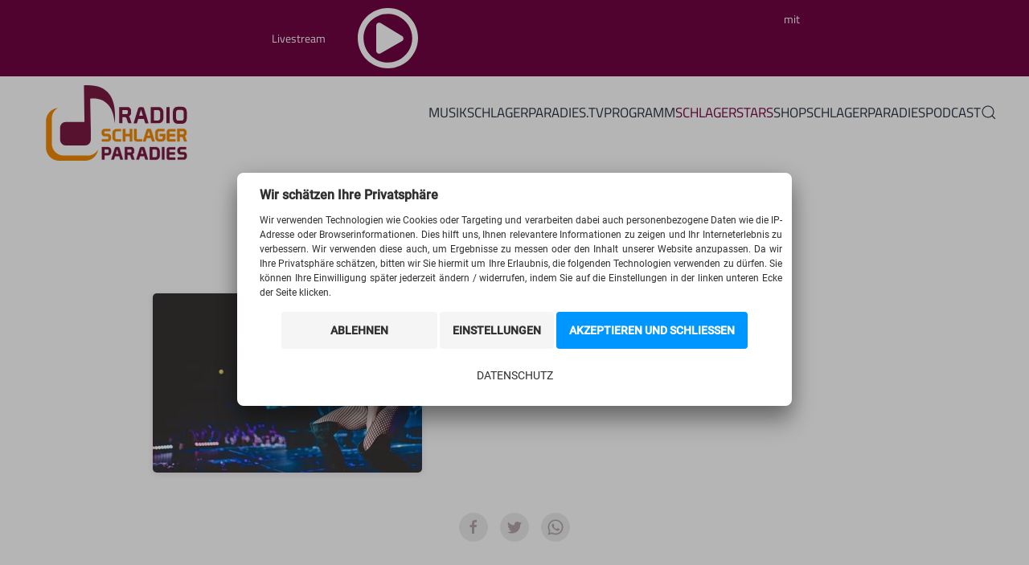

--- FILE ---
content_type: text/html; charset=utf-8
request_url: https://schlagerparadies.de/schlagerstars/mia-julia-2
body_size: 18807
content:
<!DOCTYPE html>
<html lang="de-de" dir="ltr" vocab="http://schema.org/">
<head>
    <meta http-equiv="X-UA-Compatible" content="IE=edge">
    <meta name="viewport" content="width=device-width, initial-scale=1">
    <link rel="shortcut icon" href="https://cdn.schlagerparadies.de/images/rsp_setup/favicon-96x96.png">
    <link rel="apple-touch-icon" href="https://cdn.schlagerparadies.de/images/rsp_setup/apple-icon-180x180.png">
    <meta charset="utf-8">
	<meta name="description" content="Mia Julia Brückner wurde am 09. Dezember 1986 in München geboren und wuchs zusammen mit einem Bruder sowie einer Schwester im ländlichen Moorenweis auf. Vor Ihr...">
	<meta name="generator" content="MYOB">
	<title>Mia Julia – RADIO SCHLAGERPARADIES</title>
	<link href="https://cdn.schlagerparadies.de/templates/yootheme_rsp/css/fonts-preloaded.css" rel="preload" as="style">
	<link href="https://schlagerparadies.de/such-ergebnis?layout=blog&amp;id=2936&amp;catid=10&amp;format=opensearch" rel="search" title="Suchen RADIO SCHLAGERPARADIES" type="application/opensearchdescription+xml">
	<link href="https://cdn.schlagerparadies.de/media/system/css/joomla-fontawesome.min.css" rel="preload" as="style" onload="this.onload=null;this.rel='stylesheet'">
	<link href="https://cdn.schlagerparadies.de/favicon.ico" rel="icon" type="image/vnd.microsoft.icon">
	<link href="https://cdn.schlagerparadies.de/media/vendor/joomla-custom-elements/css/joomla-alert.min.css" rel="stylesheet" />
	<link href="https://cdn.schlagerparadies.de/media/plg_system_jcepro/site/css/content.min.css" rel="stylesheet" />
	<link href="https://cdn.schlagerparadies.de/plugins/system/cookiespolicynotificationbar/assets/css/cpnb-style.min.css" rel="stylesheet" media="all" />
	<link href="https://cdn.schlagerparadies.de/templates/yootheme_rsp/css/theme.9.css" rel="stylesheet" />
	<style>

/* BEGIN: Cookies Policy Notification Bar - J! system plugin (Powered by: Web357.com) */
.cpnb-outer { border-color: rgba(214, 214, 214, 1); }
.cpnb-outer.cpnb-div-position-top { border-bottom-width: 0px; }
.cpnb-outer.cpnb-div-position-bottom { border-top-width: 0px; }
.cpnb-outer.cpnb-div-position-top-left, .cpnb-outer.cpnb-div-position-top-right, .cpnb-outer.cpnb-div-position-bottom-left, .cpnb-outer.cpnb-div-position-bottom-right { border-width: 0px; }
.cpnb-message { color: #303030; }
.cpnb-message a { color: #140f4d }
.cpnb-button, .cpnb-button-ok, .cpnb-m-enableAllButton { -webkit-border-radius: 4px; -moz-border-radius: 4px; border-radius: 4px; font-size: 14px; color: #ffffff; background-color: rgba(0, 150, 255, 1); }
.cpnb-button:hover, .cpnb-button:focus, .cpnb-button-ok:hover, .cpnb-button-ok:focus, .cpnb-m-enableAllButton:hover, .cpnb-m-enableAllButton:focus { color: #ffffff; background-color: rgba(0, 120, 204, 1); }
.cpnb-button-decline, .cpnb-button-delete, .cpnb-button-decline-modal, .cpnb-m-DeclineAllButton { color: #303030; background-color: rgba(245, 245, 245, 1); }
.cpnb-button-decline:hover, .cpnb-button-decline:focus, .cpnb-button-delete:hover, .cpnb-button-delete:focus, .cpnb-button-decline-modal:hover, .cpnb-button-decline-modal:focus, .cpnb-m-DeclineAllButton:hover, .cpnb-m-DeclineAllButton:focus { color: #303030; background-color: rgba(220, 220, 220, 1); }
.cpnb-button-cancel, .cpnb-button-reload, .cpnb-button-cancel-modal { color: #303030; background-color: rgba(245, 245, 245, 1); }
.cpnb-button-cancel:hover, .cpnb-button-cancel:focus, .cpnb-button-reload:hover, .cpnb-button-reload:focus, .cpnb-button-cancel-modal:hover, .cpnb-button-cancel-modal:focus { color: #303030; background-color: rgba(220, 220, 220, 1); }
.cpnb-button-settings, .cpnb-button-settings-modal { color: #303030; background-color: rgba(245, 245, 245, 1); }
.cpnb-button-settings:hover, .cpnb-button-settings:focus, .cpnb-button-settings-modal:hover, .cpnb-button-settings-modal:focus { color: #303030; background-color: rgba(220, 220, 220, 1); }
.cpnb-button-more-default, .cpnb-button-more-modal { color: #303030; background-color: rgba(255, 255, 255, 1); }
.cpnb-button-more-default:hover, .cpnb-button-more-modal:hover, .cpnb-button-more-default:focus, .cpnb-button-more-modal:focus { color: #303030; background-color: rgba(255, 255, 255, 1); }
.cpnb-m-SaveChangesButton { color: #303030; background-color: rgba(245, 245, 245, 1); }
.cpnb-m-SaveChangesButton:hover, .cpnb-m-SaveChangesButton:focus { color: #303030; background-color: rgba(220, 220, 220, 1); }
/* center alignment */
.cpnb-message { text-align: center; float: none; display: inline-block; }
.cpnb-buttons { display: inline-block; float: none; margin-left: 20px; }
@media (max-width: 1580px) {
  .cpnb-message { float: none; display: block; width: 100%; display: block; clear: both; margin-bottom: 15px; }
  .cpnb-buttons { float: none; display: block; width: 100%; clear: both; text-align: center; margin-top: 0; margin-left: 0; margin-bottom: 10px; right: 0; position: relative; }
}
@media only screen and (max-width: 600px) {
.cpnb-left-menu-toggle::after, .cpnb-left-menu-toggle-button {
content: "Categories";
}
}
/* END: Cookies Policy Notification Bar - J! system plugin (Powered by: Web357.com) */
</style>
<script type="application/json" class="joomla-script-options new">{"joomla.jtext":{"MDL_MODALTXT_CLOSE":"schlie\u00dfen","MDL_MODALTXT_PREVIOUS":"zur\u00fcck","MDL_MODALTXT_NEXT":"weiter","ERROR":"Fehler","MESSAGE":"Nachricht","NOTICE":"Hinweis","WARNING":"Warnung","JCLOSE":"Schlie\u00dfen","JOK":"OK","JOPEN":"\u00d6ffnen"},"system.paths":{"root":"","rootFull":"https:\/\/schlagerparadies.de\/","base":"","baseFull":"https:\/\/schlagerparadies.de\/"},"csrf.token":"cc8ed6674e330b190237c06f32967cce"}</script>
	<script src="https://cdn.schlagerparadies.de/media/system/js/core.min.js"></script>
	<script src="https://cdn.schlagerparadies.de/media/system/js/messages-es5.min.js" nomodule defer></script>
	<script src="https://cdn.schlagerparadies.de/media/system/js/messages.min.js" type="module"></script>
	<script src="https://cdn.schlagerparadies.de/media/com_jchoptimize/core/js/ls.loader.js"></script>
	<script src="https://cdn.schlagerparadies.de/media/com_jchoptimize/lazysizes/lazysizes.js"></script>
	<script src="https://cdn.schlagerparadies.de/plugins/system/cookiespolicynotificationbar/assets/js/cookies-policy-notification-bar.min.js"></script>
	<script src="https://cdn.schlagerparadies.de/plugins/system/yooessentials/modules/element/elements/social_sharing_item/assets/asset.js" defer></script>
	<script src="https://cdn.schlagerparadies.de/templates/yootheme/vendor/assets/uikit/dist/js/uikit.min.js"></script>
	<script src="https://cdn.schlagerparadies.de/templates/yootheme/vendor/assets/uikit/dist/js/uikit-icons-juno.min.js"></script>
	<script src="https://cdn.schlagerparadies.de/templates/yootheme/js/theme.js"></script>
	<script>document.addEventListener('DOMContentLoaded', function() {
            Array.prototype.slice.call(document.querySelectorAll('a span[id^="cloak"]')).forEach(function(span) {
                span.innerText = span.textContent;
            });
        });</script>
	<script>

// BEGIN: Cookies Policy Notification Bar - J! system plugin (Powered by: Web357.com)
var cpnb_config = {"w357_joomla_caching":0,"w357_position":"top-left","w357_show_close_x_icon":"1","w357_hide_after_time":"display_always","w357_duration":"60","w357_animate_duration":"1000","w357_limit":"0","w357_message":"\u003Cp style=\u0022font-weight:700;font-size:16px;padding-bottom: 10px;\u0022\u003EWir schätzen Ihre Privatsphäre\u003C\/br\u003E\u003C\/p\u003E\u003Cp\u003EWir verwenden Technologien wie Cookies oder Targeting und verarbeiten dabei auch personenbezogene Daten wie die IP-Adresse oder Browserinformationen. Dies hilft uns, Ihnen relevantere Informationen zu zeigen und Ihr Interneterlebnis zu verbessern. Wir verwenden diese auch, um Ergebnisse zu messen oder den Inhalt unserer Website anzupassen. Da wir Ihre Privatsphäre schätzen, bitten wir Sie hiermit um Ihre Erlaubnis, die folgenden Technologien verwenden zu dürfen. Sie können Ihre Einwilligung später jederzeit ändern \/ widerrufen, indem Sie auf die Einstellungen in der linken unteren Ecke der Seite klicken.\u003C\/p\u003E","w357_display_ok_btn":"1","w357_buttonText":"Akzeptieren und schließen","w357_display_decline_btn":"1","w357_buttonDeclineText":"Ablehnen","w357_display_cancel_btn":"0","w357_buttonCancelText":"Schließen","w357_display_settings_btn":"1","w357_buttonSettingsText":"Einstellungen","w357_buttonMoreText":"Datenschutz","w357_buttonMoreLink":"\/datenschutz","w357_display_more_info_btn":"1","w357_fontColor":"#303030","w357_linkColor":"#140f4d","w357_fontSize":"12px","w357_backgroundColor":"rgba(255, 255, 255, 1)","w357_borderWidth":"0","w357_body_cover":"1","w357_overlay_state":"1","w357_overlay_color":"rgba(10, 10, 10, 0.3)","w357_height":"auto","w357_cookie_name":"cookiesDirective","w357_link_target":"_self","w357_popup_width":"800","w357_popup_height":"600","w357_customText":"\u003Ch1\u003EVereinbarung zur Verwendung von Cookies\u003C\/h1\u003E\r\n\u003Chr \/\u003E\r\n\u003Ch3\u003EAllgemeine Verwendung\u003C\/h3\u003E\r\n\u003Cp\u003EWir verwenden Cookies, Tracking Pixels und ähnliche Technologien auf unserer Website. Cookies sind kleine Dateien, die von uns erstellt und auf Ihrem Gerät gespeichert werden. Unsere Website verwendet Cookies, die von uns oder von Dritten zu verschiedenen Zwecken im Rahmen der Verwendung und Funktionalität einschließlich der Personalisierung unserer Website abgelegt werden. Es ist möglich, dass Cookies verwendet werden, um zu nachzuvollziehen, wie Sie die Website verwenden und so zielgerichtete Werbung anzuzeigen.\u003C\/p\u003E\r\n\u003Ch3\u003EDritt-Anbieter\u003C\/h3\u003E\r\n\u003Cp\u003EUnsere Website nutzt verschiedene Dienste von Dritt-Anbietern. Wenn Sie auf unserer Website sind, können diese Dienste anonyme Cookies im Browser des Benutzers ablegen und diese Cookies mit in der Cookie-Datei des Besuchers speichern. Im folgenden eine Liste einiger derartiger Dienste: Google, Facebook, Twitter, Adroll, MailChimp, Sucuri, Intercom und andere soziale Netzwerke, Anzeigen-Agenturen, Sicherheits-Software wie z.B. Firewalls, Datenanalyse-Unternehmen und Anbieter von Internetzugängen. Diese Dienste sammeln möglicherweise auch anonyme Identifizierungsmerkmale wie die IP-Adresse, den HTTP-Referrer, die eindeutige Geräte-Kennung und andere nicht-persönliche Informationen zur Identifizierung sowie Server Logfiles.\u003C\/p\u003E\r\n\u003Chr \/\u003E","w357_more_info_btn_type":"menu_item","w357_blockCookies":"1","w357_autoAcceptAfterScrolling":"1","w357_numOfScrolledPixelsBeforeAutoAccept":"500","w357_reloadPageAfterAccept":"0","w357_enableConfirmationAlerts":"0","w357_enableConfirmationAlertsForAcceptBtn":0,"w357_enableConfirmationAlertsForDeclineBtn":0,"w357_enableConfirmationAlertsForDeleteBtn":0,"w357_confirm_allow_msg":"Hiermit erlauben Sie, dass diese Website in diesem Browser Cookies setzen und verwenden darf. Sind Sie sicher, dass Sie diese Funktion aktivieren und erlauben möchten?","w357_confirm_delete_msg":"Hiermit löschen Sie die von dieser Website in diesem Browser gesetzen Cookies. Die Funktionalität dieser Website wird dadurch für Sie verringert. Sind Sie sicher, dass Sie alle Cookies dieser Website deaktivieren und löschen möchten?","w357_show_in_iframes":"0","w357_shortcode_is_enabled_on_this_page":0,"w357_base_url":"https:\/\/schlagerparadies.de\/","w357_current_url":"https:\/\/schlagerparadies.de\/schlagerstars\/mia-julia-2","w357_always_display":"0","w357_show_notification_bar":true,"w357_expiration_cookieSettings":"365","w357_expiration_cookieAccept":"365","w357_expiration_cookieDecline":"180","w357_expiration_cookieCancel":"3","w357_accept_button_class_notification_bar":"cpnb-accept-btn","w357_decline_button_class_notification_bar":"cpnb-decline-btn","w357_cancel_button_class_notification_bar":"cpnb-cancel-btn","w357_settings_button_class_notification_bar":"cpnb-settings-btn","w357_moreinfo_button_class_notification_bar":"cpnb-moreinfo-btn","w357_accept_button_class_notification_bar_modal_window":"cpnb-accept-btn-m","w357_decline_button_class_notification_bar_modal_window":"cpnb-decline-btn-m","w357_save_button_class_notification_bar_modal_window":"cpnb-save-btn-m","w357_buttons_ordering":"[\u0022decline\u0022,\u0022cancel\u0022,\u0022settings\u0022,\u0022ok\u0022,\u0022moreinfo\u0022]"};
// END: Cookies Policy Notification Bar - J! system plugin (Powered by: Web357.com)
</script>
	<script>

// BEGIN: Cookies Policy Notification Bar - J! system plugin (Powered by: Web357.com)
var cpnb_cookiesCategories = {"cookie_categories_group0":{"cookie_category_id":"required-cookies","cookie_category_name":"Required Cookies","cookie_category_description":"The Required or Functional cookies relate to the functionality of our websites and allow us to improve the service we offer to you through our websites, for example by allowing you to carry information across pages of our website to avoid you having to re-enter information, or by recognizing your preferences when you return to our website.","cookie_category_checked_by_default":"2","cookie_category_status":"1"},"cookie_categories_group1":{"cookie_category_id":"analytical-cookies","cookie_category_name":"Analytical Cookies","cookie_category_description":"Analytical cookies allow us to recognize and to count the number of visitors to our website, to see how visitors move around the website when they are using it and to record which content viewers view and are interested in. This helps us to determine how frequently particular pages and advertisements are visited and to determine the most popular areas of our website. This helps us to improve the service which we offer to you by helping us make sure our users are finding the information they are looking for, by providing anonymized demographic data to third parties in order to target advertising more appropriately to you, and by tracking the success of advertising campaigns on our website.","cookie_category_checked_by_default":"1","cookie_category_status":"1"},"cookie_categories_group2":{"cookie_category_id":"social-media-cookies","cookie_category_name":"Social Media","cookie_category_description":"These cookies allow you to share Website content with social media platforms (e.g., Facebook, Twitter, Instagram). We have no control over these cookies as they are set by the social media platforms themselves.","cookie_category_checked_by_default":"1","cookie_category_status":"1"},"cookie_categories_group3":{"cookie_category_id":"targeted-advertising-cookies","cookie_category_name":"Targeted Advertising Cookies","cookie_category_description":"Advertising and targeting cookies are used to deliver advertisements more relevant to you, but can also limit the number of times you see an advertisement and be used to chart the effectiveness of an ad campaign by tracking users’ clicks. They can also provide security in transactions. They are usually placed by third-party advertising networks with a website operator’s permission but can be placed by the operator themselves. They can remember that you have visited a website, and this information can be shared with other organizations, including other advertisers. They cannot determine who you are though, as the data collected is never linked to your profile. ","cookie_category_checked_by_default":"1","cookie_category_status":"1"}};
// END: Cookies Policy Notification Bar - J! system plugin (Powered by: Web357.com)
</script>
	<script>

// BEGIN: Cookies Policy Notification Bar - J! system plugin (Powered by: Web357.com)
var cpnb_manager = {"w357_m_modalState":"1","w357_m_floatButtonState":"0","w357_m_floatButtonPosition":"bottom_left","w357_m_HashLink":"cookies","w357_m_modal_menuItemSelectedBgColor":"rgba(245, 245, 245, 1)","w357_m_saveChangesButtonColorAfterChange":"rgba(255, 255, 255, 1)","w357_m_floatButtonIconSrc":"https:\/\/schlagerparadies.de\/plugins\/system\/cookiespolicynotificationbar\/assets\/icons\/cpnb-cookies-manager-icon-1-64x64.png","w357_m_FloatButtonIconType":"image","w357_m_FloatButtonIconFontAwesomeName":"fas fa-cookie-bite","w357_m_FloatButtonIconFontAwesomeSize":"fa-lg","w357_m_FloatButtonIconFontAwesomeColor":"rgba(61, 47, 44, 0.84)","w357_m_FloatButtonIconUikitName":"cog","w357_m_FloatButtonIconUikitSize":"1","w357_m_FloatButtonIconUikitColor":"rgba(61, 47, 44, 0.84)","w357_m_floatButtonText":"Cookie Manager","w357_m_modalHeadingText":"Erweiterte Cookie Einstellungen","w357_m_checkboxText":"Aktiviert","w357_m_lockedText":"(Gesperrt)","w357_m_EnableAllButtonText":"Alle Cookies erlauben","w357_m_DeclineAllButtonText":"Alle Cookies ablehnen","w357_m_SaveChangesButtonText":"Einstellungen speichern","w357_m_confirmationAlertRequiredCookies":"Diese Cookies sind für diese Website unbedingt erforderlich. Sie können diese Kategorie von Cookies nicht deaktivieren. Vielen Dank für dein Verständnis!"};
// END: Cookies Policy Notification Bar - J! system plugin (Powered by: Web357.com)
</script>
	<script>UIkit.icon.add({"ionicons-sharp--checkmark-circle-sharp":"<svg xmlns=\"http:\/\/www.w3.org\/2000\/svg\" viewBox=\"0 0 512 512\" width=\"20\" height=\"20\"><path d=\"M256 48C141.31 48 48 141.31 48 256s93.31 208 208 208 208-93.31 208-208S370.69 48 256 48zm-38 312.38l-80.6-89.57 23.79-21.41 56 62.22L350 153.46 374.54 174z\"\/><\/svg>"})</script>
	<script>
function tunein() {window.open("https://www.schlagerparadies.de/player/tunein-player", "_blank", "scrollbars=yes,resizable=yes,top=150,left=150,width=400,height=150");}</script>
<script>
function webplayer() {window.open("https://www.schlagerparadies.de/player/webplayer", "_blank", "titlebar=no,menubar=no,status=no,scrollbars=yes,resizable=yes,resizable=yes,top=150,left=150,width=1250,height=600");}</script>
<script>
function radiode() {window.open("https://www.schlagerparadies.de/player/radiode-player", "_blank", "menubar=no;status=no;scrollbars=yes,resizable=yes,top=150,left=150,width=400,height=400");}</script>
<script>
    function phonostar() {window.open("https://www.phonostar.de/partner/schlagerparadies-player", "_blank", "toolbar=yes,scrollbars=yes,resizable=yes,top=150,left=150,width=800,height=600");}</script>
<script>
function radioplayer() {window.open("https://www.schlagerparadies.de/radioplayer", "_blank", "scrollbars=yes,resizable=yes,top=150,left=150,width=1250,height=850");}</script>
	<meta property="og:locale" content="de_DE" class="4SEO_ogp_tag">
	<meta property="og:url" content="https://schlagerparadies.de/schlagerstars/mia-julia-2" class="4SEO_ogp_tag">
	<meta property="og:site_name" content="RADIO SCHLAGERPARADIES" class="4SEO_ogp_tag">
	<meta property="og:type" content="article" class="4SEO_ogp_tag">
	<meta property="og:title" content="Mia Julia – RADIO SCHLAGERPARADIES" class="4SEO_ogp_tag">
	<meta property="og:description" content="Mia Julia Brückner wurde am 09. Dezember 1986 in München geboren und wuchs zusammen mit einem Bruder sowie einer Schwester im ländlichen Moorenweis auf. Vor Ihr..." class="4SEO_ogp_tag">
	<meta property="fb:app_id" content="966242223397117" class="4SEO_ogp_tag">
	<meta property="og:image" content="https://cdn.schlagerparadies.de/images/schlagerstars/Mia_Julia/image.jpg" class="4SEO_ogp_tag">
	<meta property="og:image:width" content="335" class="4SEO_ogp_tag">
	<meta property="og:image:height" content="223" class="4SEO_ogp_tag">
	<meta property="og:image:secure_url" content="https://cdn.schlagerparadies.de/images/schlagerstars/Mia_Julia/image.jpg" class="4SEO_ogp_tag">
	<link rel="canonical" href="https://schlagerparadies.de/schlagerstars/mia-julia-2" class="4SEO_auto_canonical">
	<script>window.yootheme = window.yootheme || {}; var $theme = yootheme.theme = {"i18n":{"close":{"label":"Close"},"totop":{"label":"Back to top"},"marker":{"label":"Open"},"navbarToggleIcon":{"label":"Open menu"},"paginationPrevious":{"label":"Previous page"},"paginationNext":{"label":"Next page"},"searchIcon":{"toggle":"Open Search","submit":"Submit Search"},"slider":{"next":"Next slide","previous":"Previous slide","slideX":"Slide %s","slideLabel":"%s of %s"},"slideshow":{"next":"Next slide","previous":"Previous slide","slideX":"Slide %s","slideLabel":"%s of %s"},"lightboxPanel":{"next":"Next slide","previous":"Previous slide","slideLabel":"%s of %s","close":"Close"}}};</script>

    
<!-- BEGIN: Google Analytics -->
<!-- Google tag (gtag.js) -->
<script async src="https://www.googletagmanager.com/gtag/js?id=G-W70W2NJW93"></script>
<script>
  window.dataLayer = window.dataLayer || [];
  function gtag(){dataLayer.push(arguments);}
  gtag('js', new Date());

  gtag('config', 'G-W70W2NJW93');
</script>
<!-- END: Google Analytics -->





	        <noscript>
			<style type="text/css">
				img.jch-lazyload, iframe.jch-lazyload{
					display: none;
				}                               
			</style>                                
		</noscript>
	<meta name="robots" content="max-snippet:-1, max-image-preview:large, max-video-preview:-1" class="4SEO_robots_tag">
	<script type="application/ld+json" class="4SEO_structured_data_breadcrumb">{
    "@context": "http://schema.org",
    "@type": "BreadcrumbList",
    "itemListElement": [
        {
            "@type": "listItem",
            "position": 1,
            "name": "Startseite",
            "item": "https://schlagerparadies.de/"
        },
        {
            "@type": "listItem",
            "position": 2,
            "name": "Schlagerstars",
            "item": "https://schlagerparadies.de/schlagerstars/"
        }
    ]
}</script>
<script type="application/ld+json" class="4SEO_structured_data_page">{
    "@context": "http://schema.org",
    "@graph": [
        {
            "@type": "Article",
            "author": {
                "@id": "https://schlagerparadies.de/#defaultAuthor"
            },
            "dateModified": "2021-06-07T12:37:59Z",
            "datePublished": "2021-06-07T10:20:51Z",
            "description": "Mia Julia Brückner wurde am 09. Dezember 1986 in München geboren und wuchs zusammen mit einem Bruder sowie einer Schwester im ländlichen Moorenweis auf. Vor Ihr...",
            "headline": "Mia Julia",
            "image": [
                {
                    "@type": "ImageObject",
                    "url": "https://schlagerparadies.de/images/schlagerstars/Mia_Julia/image.jpg",
                    "caption": "",
                    "description": "",
                    "width": 335,
                    "height": 223
                }
            ],
            "inLanguage": "de-DE",
            "mainEntityOfPage": {
                "@type": "WebPage",
                "url": "https://schlagerparadies.de/schlagerstars/mia-julia-2"
            },
            "publisher": {
                "@id": "https://schlagerparadies.de/#defaultPublisher"
            },
            "url": "https://schlagerparadies.de/schlagerstars/mia-julia-2"
        },
        {
            "@id": "https://schlagerparadies.de/#defaultAuthor",
            "@type": "Person",
            "name": ""
        },
        {
            "@id": "https://schlagerparadies.de/#defaultPublisher",
            "@type": "Organization",
            "url": "https://schlagerparadies.de/",
            "logo": {
                "@id": "https://schlagerparadies.de/#defaultLogo"
            },
            "name": "RADIO SCHLAGERPARADIES"
        },
        {
            "@id": "https://schlagerparadies.de/#defaultLogo",
            "@type": "ImageObject",
            "url": "",
            "width": 0,
            "height": 0
        }
    ]
}</script></head>

<body class="


    
    <div class="tm-page">

                    


<header class="tm-header-mobile uk-hidden@m" uk-header>


    
        <div class="uk-navbar-container">

            <div class="uk-container uk-container-expand">
                <nav class="uk-navbar" uk-navbar="{&quot;container&quot;:&quot;.tm-header-mobile&quot;}">

                    
                                        <div class="uk-navbar-center">

                                                    <a href="https://schlagerparadies.de/" aria-label="Zurück zur Startseite" class="uk-logo uk-navbar-item">
    <img alt="Radio Schlagerparadies" loading="eager" width="180" height="96" src="https://cdn.schlagerparadies.de/images/rsp_setup/logo-radio-schlagerparadies.svg"><img class="uk-logo-inverse" alt="Radio Schlagerparadies" loading="eager" width="180" height="96" src="https://cdn.schlagerparadies.de/images/rsp_setup/logo-radio-schlagerparadies-inverse.svg"></a>
                        
                        
                    </div>
                    
                                        <div class="uk-navbar-right">

                        
                        <a uk-toggle href="#tm-dialog-mobile" class="uk-navbar-toggle">

        
        <div uk-navbar-toggle-icon></div>

        
    </a>

                    </div>
                    
                </nav>
            </div>

        </div>

    



        <div id="tm-dialog-mobile" uk-offcanvas="container: true; overlay: true" mode="slide" flip>
        <div class="uk-offcanvas-bar uk-flex uk-flex-column">

                        <button class="uk-offcanvas-close uk-close-large" type="button" uk-close uk-toggle="cls: uk-close-large; mode: media; media: @s"></button>
            
                        <div class="uk-margin-auto-bottom">
                
<div class="uk-grid uk-child-width-1-1" uk-grid>    <div>
<div class="uk-panel" id="module-menu-dialog-mobile">

    
    
<ul class="uk-nav uk-nav-primary">
    
	<li class="item-107 uk-parent"><a href="/musik"> Musik</a>
	<ul class="uk-nav-sub">

		<li class="item-114"><a href="/musik/musikwunsch" title="Musikwunsch"> Musikwunsch</a></li>
		<li class="item-112"><a href="/musik/schlagercharts"> Schlagercharts</a></li>
		<li class="item-113"><a href="/musik/schlagerparade"> Schlagerparade</a></li>
		<li class="item-115"><a href="/radioplayer/" target="_blank"> Radioplayer</a></li>
		<li class="item-120"><a href="/musik/musik-kanaele"> Schlager-Kanäle</a></li>
		<li class="item-109"><a href="/musik/veranstaltungen/"> Veranstaltungen</a></li>
		<li class="item-1017"><a href="/album-tipp/" title="Album-Tipp der Woche"> Album-Tipp</a></li></ul></li>
	<li class="item-1424"><a href="/schlagerparadies-tv"> Schlagerparadies.tv</a></li>
	<li class="item-108 uk-parent"><a href="/programm"> Programm</a>
	<ul class="uk-nav-sub">

		<li class="item-121"><a href="/programm/moderatoren"> Moderatoren</a></li>
		<li class="item-122"><a href="/programm/sendeplan"> Sendeplan</a></li>
		<li class="item-123"><a href="/programm/titelliste"> Titelliste</a></li>
		<li class="item-882"><a href="/programm/gewinnspiel-das-radio-schlagerparadies-top-quiz"> Top-Quiz</a></li>
		<li class="item-1611"><a href="/aktionen/stein-auf-stein"><picture>
<source type="image/webp" srcset="https://cdn.schlagerparadies.de/templates/yootheme/cache/8a/brick-wall-8af35d3f.webp 64w" sizes="(min-width: 64px) 64px">
<img src="https://cdn.schlagerparadies.de/templates/yootheme/cache/fd/brick-wall-fdbceddd.png" width="64" height="64" class="uk-margin-small-right rsp-nav-promo-icon" alt loading="eager">
</picture> Stein auf Stein</a></li>
		<li class="item-244"><a href="/aktuelles/"> Aktuelles</a></li>
		<li class="item-793"><a href="/programm/aktionen/"> Aktionen</a></li>
		<li class="item-172"><a href="/audio-interviews/"> Audio Interviews</a></li>
		<li class="item-415"><a href="/das-gefilmte-interview/"> Das gefilmte Interview</a></li>
		<li class="item-1116"><a href="/programm/schlagerparadies-wetter"> Kai Zorn Wetter</a></li>
		<li class="item-546 uk-nav-header"> Sendungen</li>
		<li class="item-544"><a href="/sendungen/deutschland-am-morgen"> Deutschland am Morgen</a></li>
		<li class="item-1398"><a href="/sendungen/schlagerkueche"> Schlagerküche</a></li>
		<li class="item-1403"><a href="/sendungen/schlagersahne"> Schlagersahne</a></li>
		<li class="item-1300"><a href="/sendungen/treffpunkt-schlager"> Treffpunkt Schlager</a></li>
		<li class="item-732"><a href="/sendungen/sonnenklar-tv-reisemagazin"> sonnenklar.tv Reisemagazin</a></li></ul></li>
	<li class="item-617 uk-active uk-parent"><a href="/schlagerstars/"> Schlagerstars</a>
	<ul class="uk-nav-sub">

		<li class="item-615"><a href="/schlagerstars/wolfgang-petry"><picture>
<source type="image/webp" srcset="[data-uri]" data-srcset="https://cdn.schlagerparadies.de/templates/yootheme/cache/67/petry-wolfgang_icon_30-674a5f28.webp 30w" sizes="(min-width: 30px) 30px">
<img src="[data-uri]" data-src="https://cdn.schlagerparadies.de/templates/yootheme/cache/a2/petry-wolfgang_icon_30-a210e007.jpeg" width="30" height="30" class="uk-margin-small-right rsp-star-icon jch-lazyload" alt loading="eager">
</picture> Wolfgang Petry</a></li>
		<li class="item-300"><a href="/schlagerstars/matthias-reim"><picture>
<source type="image/webp" srcset="[data-uri]" data-srcset="https://cdn.schlagerparadies.de/templates/yootheme/cache/c0/reim-matthias_icon_30-c09309a9.webp 30w" sizes="(min-width: 30px) 30px">
<img src="[data-uri]" data-src="https://cdn.schlagerparadies.de/templates/yootheme/cache/5b/reim-matthias_icon_30-5b8b3915.jpeg" width="30" height="30" class="uk-margin-small-right rsp-star-icon jch-lazyload" alt loading="eager">
</picture> Matthias Reim</a></li>
		<li class="item-297"><a href="/schlagerstars/nicole"><picture>
<source type="image/webp" srcset="[data-uri]" data-srcset="https://cdn.schlagerparadies.de/templates/yootheme/cache/31/icon_nicole_icon_30-31945311.webp 30w" sizes="(min-width: 30px) 30px">
<img src="[data-uri]" data-src="https://cdn.schlagerparadies.de/templates/yootheme/cache/13/icon_nicole_icon_30-1310ab11.jpeg" width="30" height="30" class="uk-margin-small-right rsp-star-icon jch-lazyload" alt loading="eager">
</picture> Nicole</a></li>
		<li class="item-296"><a href="/schlagerstars/vanessa-mai"><picture>
<source type="image/webp" srcset="[data-uri]" data-srcset="https://cdn.schlagerparadies.de/templates/yootheme/cache/e3/icon_mai_vanessa_30-e32a8768.webp 30w" sizes="(min-width: 30px) 30px">
<img src="[data-uri]" data-src="https://cdn.schlagerparadies.de/templates/yootheme/cache/fa/icon_mai_vanessa_30-fa9dadd7.jpeg" width="30" height="30" class="uk-margin-small-right rsp-star-icon jch-lazyload" alt loading="eager">
</picture> Vanessa Mai</a></li>
		<li class="item-313"><a href="/schlagerstars/ben-zucker"><picture>
<source type="image/webp" srcset="[data-uri]" data-srcset="https://cdn.schlagerparadies.de/templates/yootheme/cache/72/icon_zucker_ben_30-72f358df.webp 30w" sizes="(min-width: 30px) 30px">
<img src="[data-uri]" data-src="https://cdn.schlagerparadies.de/templates/yootheme/cache/11/icon_zucker_ben_30-112adc26.jpeg" width="30" height="30" class="uk-margin-small-right rsp-star-icon jch-lazyload" alt loading="eager">
</picture> Ben Zucker</a></li>
		<li class="item-616"><a href="/schlagerstars/die-amigos"><picture>
<source type="image/webp" srcset="[data-uri]" data-srcset="https://cdn.schlagerparadies.de/templates/yootheme/cache/79/Amigos_icon_30-798c1a64.webp 30w" sizes="(min-width: 30px) 30px">
<img src="[data-uri]" data-src="https://cdn.schlagerparadies.de/templates/yootheme/cache/ed/Amigos_icon_30-ed5ccd36.jpeg" width="30" height="30" class="uk-margin-small-right rsp-star-icon jch-lazyload" alt loading="eager">
</picture> Die Amigos</a></li>
		<li class="item-303"><a href="/schlagerstars/andrea-berg"><picture>
<source type="image/webp" srcset="[data-uri]" data-srcset="https://cdn.schlagerparadies.de/templates/yootheme/cache/a7/icon_berg_andrea_30-a7e84763.webp 30w" sizes="(min-width: 30px) 30px">
<img src="[data-uri]" data-src="https://cdn.schlagerparadies.de/templates/yootheme/cache/c9/icon_berg_andrea_30-c97c57ed.jpeg" width="30" height="30" class="uk-margin-small-right rsp-star-icon jch-lazyload" alt loading="eager">
</picture> Andrea Berg</a></li>
		<li class="item-298"><a href="/schlagerstars/howard-carpendale"><picture>
<source type="image/webp" srcset="[data-uri]" data-srcset="https://cdn.schlagerparadies.de/templates/yootheme/cache/34/howard_icon_30-34caaf3e.webp 30w" sizes="(min-width: 30px) 30px">
<img src="[data-uri]" data-src="https://cdn.schlagerparadies.de/templates/yootheme/cache/95/howard_icon_30-95ce6859.jpeg" width="30" height="30" class="uk-margin-small-right rsp-star-icon jch-lazyload" alt loading="eager">
</picture> Howard Carpendale</a></li>
		<li class="item-612"><a href="/schlagerstars/juergen-drews"><picture>
<source type="image/webp" srcset="[data-uri]" data-srcset="https://cdn.schlagerparadies.de/templates/yootheme/cache/71/drews-juergen_icon_30-71ea3a74.webp 30w" sizes="(min-width: 30px) 30px">
<img src="[data-uri]" data-src="https://cdn.schlagerparadies.de/templates/yootheme/cache/b4/drews-juergen_icon_30-b4676ebd.jpeg" width="30" height="30" class="uk-margin-small-right rsp-star-icon jch-lazyload" alt loading="eager">
</picture> Jürgen Drews</a></li>
		<li class="item-299"><a href="/schlagerstars/beatrice-egli"><picture>
<source type="image/webp" srcset="[data-uri]" data-srcset="https://cdn.schlagerparadies.de/templates/yootheme/cache/ab/egli-beatrice_icon_30-ababaa1a.webp 30w" sizes="(min-width: 30px) 30px">
<img src="[data-uri]" data-src="https://cdn.schlagerparadies.de/templates/yootheme/cache/c3/egli-beatrice_icon_30-c3d6ec50.jpeg" width="30" height="30" class="uk-margin-small-right rsp-star-icon jch-lazyload" alt loading="eager">
</picture> Beatrice Egli</a></li>
		<li class="item-304"><a href="/schlagerstars/helene-fischer"><picture>
<source type="image/webp" srcset="[data-uri]" data-srcset="https://cdn.schlagerparadies.de/templates/yootheme/cache/1b/fischer-helene_icon_30-1b16ca87.webp 30w" sizes="(min-width: 30px) 30px">
<img src="[data-uri]" data-src="https://cdn.schlagerparadies.de/templates/yootheme/cache/1d/fischer-helene_icon_30-1df7f491.jpeg" width="30" height="30" class="uk-margin-small-right rsp-star-icon jch-lazyload" alt loading="eager">
</picture> Helene Fischer</a></li>
		<li class="item-301"><a href="/schlagerstars/andreas-gabalier"><picture>
<source type="image/webp" srcset="[data-uri]" data-srcset="https://cdn.schlagerparadies.de/templates/yootheme/cache/8d/gabalier-andreas_icon_30-8d782f3c.webp 30w" sizes="(min-width: 30px) 30px">
<img src="[data-uri]" data-src="https://cdn.schlagerparadies.de/templates/yootheme/cache/ef/gabalier-andreas_icon_30-ef9c071d.jpeg" width="30" height="30" class="uk-margin-small-right rsp-star-icon jch-lazyload" alt loading="eager">
</picture> Andreas Gabalier</a></li>
		<li class="item-613"><a href="/schlagerstars/michael-holm"><picture>
<source type="image/webp" srcset="[data-uri]" data-srcset="https://cdn.schlagerparadies.de/templates/yootheme/cache/37/holm-michael_icon-37450851.webp 30w" sizes="(min-width: 30px) 30px">
<img src="[data-uri]" data-src="https://cdn.schlagerparadies.de/templates/yootheme/cache/02/holm-michael_icon-024f2ab2.jpeg" width="30" height="30" class="uk-margin-small-right rsp-star-icon jch-lazyload" alt loading="eager">
</picture> Michael Holm</a></li>
		<li class="item-614"><a href="/schlagerstars/udo-juergens"><picture>
<source type="image/webp" srcset="[data-uri]" data-srcset="https://cdn.schlagerparadies.de/templates/yootheme/cache/64/juergens-udo_icon_30-649d77a5.webp 30w" sizes="(min-width: 30px) 30px">
<img src="[data-uri]" data-src="https://cdn.schlagerparadies.de/templates/yootheme/cache/11/juergens-udo_icon_30-1180b3df.jpeg" width="30" height="30" class="uk-margin-small-right rsp-star-icon jch-lazyload" alt loading="eager">
</picture> Udo Jürgens</a></li>
		<li class="item-302"><a href="/schlagerstars/roland-kaiser"><picture>
<source type="image/webp" srcset="[data-uri]" data-srcset="https://cdn.schlagerparadies.de/templates/yootheme/cache/ac/kaiser-roland_icon_30-ac2597b1.webp 30w" sizes="(min-width: 30px) 30px">
<img src="[data-uri]" data-src="https://cdn.schlagerparadies.de/templates/yootheme/cache/7b/kaiser-roland_icon_30-7b7a9577.jpeg" width="30" height="30" class="uk-margin-small-right rsp-star-icon jch-lazyload" alt loading="eager">
</picture> Roland Kaiser</a></li>
		<li class="item-619 uk-active"><a href="/schlagerstars/"> Alle Schlagerstars</a></li>
		<li class="item-247"><a href="/schlagervideos/"> Schlagervideos</a></li></ul></li>
	<li class="item-110 uk-parent"><a href="#" uk-scroll> Shop</a>
	<ul class="uk-nav-sub">

		<li class="item-130"><a href="https://schlagerparadies-fanshop.de" target="_blank"> Fanshop</a></li>
		<li class="item-132"><a href="/shop/mobiles-dab-radio-kaufen"> DAB+ Radio</a></li>
		<li class="item-733"><a href="/shop/albrecht-dr56-dab-adapter"> DAB+ Autoradio Adapter</a></li>
		<li class="item-1201"><a href="/shop/albrecht-dr50b-dab-radio-tuner"> DAB+ Digitalradio Adapter</a></li>
		<li class="item-1255"><a href="https://www.schlagerparadies-reisen.de/oberstaufen/" target="_blank"> Oberstaufen 2026</a></li>
		<li class="item-1749"><a href="https://www.schlagerparadies-reisen.de/sommerspass/" target="_blank"> Sommerspass 2026</a></li>
		<li class="item-1750"><a href="https://www.schlagerparadies-reisen.de/adventskreuzfahrt-2026/" target="_blank"> Adventskreuzfahrt 2026</a></li>
		<li class="item-1751"><a href="https://www.schlagerparadies-reisen.de/schlager-unter-palmen-aegypten/" target="_blank"> Schlager unter Palmen Ägypten</a></li></ul></li>
	<li class="item-111 uk-parent"><a href="#" uk-scroll> Schlagerparadies</a>
	<ul class="uk-nav-sub">

		<li class="item-126"><a href="/empfang" title="Schlager Empfang"> Empfang</a></li>
		<li class="item-125"><a href="/amazon-echo"> Amazon Alexa</a></li>
		<li class="item-128"><a href="/schlagerparadies-app"> Schlagerparadies App</a></li>
		<li class="item-124"><a href="/gaestebuch"> Gästebuch</a></li>
		<li class="item-127"><a href="/kontakt"> Kontakt</a></li>
		<li class="item-129"><a href="/jobs"> Jobs</a></li></ul></li>
	<li class="item-1643 uk-parent"><a href="/static/podcast" target="_blank"> Podcast</a>
	<ul class="uk-nav-sub">

		<li class="item-1647"><a href="/podcast/daher-kommt-s" target="_blank"> Daher kommt’s</a></li></ul></li></ul>

</div>
</div>    <div>
<div class="uk-panel" id="module-tm-4">

    
    

    <form id="search-tm-4" action="/schlagerstars/mia-julia-2" method="post" role="search" class="uk-search uk-search-default uk-width-1-1"><span uk-search-icon></span><input name="searchword" placeholder="Suche" minlength="3" aria-label="Suche" type="search" class="uk-search-input"><input type="hidden" name="task" value="search"><input type="hidden" name="option" value="com_search"><input type="hidden" name="Itemid" value="617"></form>






</div>
</div></div>
            </div>
            
            
        </div>
    </div>
    
    
    

</header>



<div class="tm-toolbar tm-toolbar-default uk-visible@m">
    <div class="uk-container uk-flex uk-flex-middle">

                <div>
            <div class="uk-grid-medium uk-child-width-auto uk-flex-middle" uk-grid="margin: uk-margin-small-top">

                                <div>
<div class="uk-panel" id="module-252">

    
    
<div class="uk-margin-remove-last-child custom" ><div class="builder rsp-topbar-title">
<div class="uk-section uk-padding-remove-vertical">
<div class="uk-container uk-container-large">
<div class="tm-grid-expand uk-grid-margin uk-grid" uk-grid>
<div class="uk-grid-item-match uk-flex-middle uk-width-1-2@m uk-first-column">
<div class="uk-panel uk-width-1-1">
<div class="uk-text-right rsp-topbar-subtext">Livestream</div>
<a id="c_artist_link">
<div id="c_artist" class="uk-margin-remove-vertical uk-text-right rsp-topbar-text">Udo Jürgens</div>
</a> <a id="c_title_link">
<div id="c_title" class="uk-margin-remove-vertical uk-text-right rsp-topbar-text">Aber bitte mit Sahne</div>
</a></div>
</div>
<div class="uk-grid-item-match uk-flex-middle uk-width-1-2@m rsp-topbar-playicon-container">
<div class="uk-panel uk-width-1-1">
<div class="img-rectangular uk-margin rsp-player-icon"><a id="wbp-icon-top" class="el-link" onclick="webplayer();" uk-scroll><img class="jch-lazyload" src="[data-uri]" data-src="https://cdn.schlagerparadies.de/images/rsp_setup/player/rsp_player_play_button_white.svg" alt="" /><noscript><img src="https://cdn.schlagerparadies.de/images/rsp_setup/player/rsp_player_play_button_white.svg" alt="" /></noscript> </a></div>
</div>
</div>
</div>
</div>
</div>
</div></div>

</div>
</div>
                
                
            </div>
        </div>
        
                <div class="uk-margin-auto-left">
            <div class="uk-grid-medium uk-child-width-auto uk-flex-middle" uk-grid="margin: uk-margin-small-top">
                <div>
<div class="uk-panel" id="module-253">

    
    
<div class="uk-margin-remove-last-child custom" ><div class="builder rsp-topbar-moderator">
	<div class="uk-section uk-padding-remove-vertical">
		<div class="uk-container uk-container-large">
			<div class="tm-grid-expand uk-grid-margin uk-grid" uk-grid="">
				<div class="uk-grid-item-match uk-width-1-2@m uk-first-column">
					<div class="uk-panel uk-width-1-1">
						<div id="showtime" class="uk-text-right rsp-topbar-subtext">9:00 bis 13:00 Uhr</div>
						<a id="showname_link">
							<div id="showname" class="uk-margin-remove-vertical uk-text-right rsp-topbar-text">Café Paradies</div>
						</a> <a id="mod_header_link1">
							<div class="uk-margin-remove-vertical uk-text-right rsp-topbar-text"><span class="rsp-topbar-subtext">mit</span> <span id="showhost">Gedeon Degen</span></div>
						</a>
					</div>
				</div>
				<div class="uk-grid-item-match uk-width-1-2@m">
					<div class="uk-panel uk-width-1-1">
						<div id="module-252#0-0-1-0" class="img-rectangular uk-margin"><a href="/moderatoren/gedeon-degen" id="mod_header_link2" class="el-link rsp-moderator-icon" uk-scroll=""><span><img alt="" id="mod_img" class="el-image uk-border-pill"></span></a></div>
					</div>
				</div>
			</div>
		</div>
	</div>
</div>
<script>
	let current_artist = "";
	let current_title = "";
	let current_showname = "";
	let current_showhost = "";
	let current_showtime = "";
	let current_mod_link = "";
	let first = true;
	let title_url = "/programm/titelliste";
	let modId;
	let nojson = false;

	document.getElementById("c_artist_link").setAttribute("href", title_url);
	document.getElementById("c_title_link").setAttribute("href", title_url);

	function modpic() {
		let d = new Date();
		let h = new Date(d.getFullYear(), d.getMonth(), d.getDate(), d.getHours() + 1, 0, 10, 0);
		let e = h - d;
		let temp_id = window.setTimeout(modpic, e);
		if (modId == "140") {
			document.getElementById("mod_img").style.display = "none";
			document.getElementById("mod_img").setAttribute("src", "");
			document.getElementById("mod_header_link2").setAttribute("href", "");
			document.getElementById("mod_img").onclick = function() {};
			document.getElementById("mod_header_link2").setAttribute("title", "");
			document.getElementById("mod_header_link2").setAttribute("alt", "");
			return;
		}
		let xhttp = new XMLHttpRequest();
		xhttp.onreadystatechange = function() {
			if (this.readyState == 4 && this.status == 200) {
				let json = null;
				try {
					json = JSON.parse(this.responseText);
					console.log(json);
					nojson = false;
				} catch (error) {
					console.log(error);
					nojson = true;
				}
				if (nojson) {
					document.getElementById("mod_img").style.display = "none";
					document.getElementById("mod_img").setAttribute("src", "");
					document.getElementById("mod_header_link2").setAttribute("href", "");
					document.getElementById("mod_img").onclick = function() {};
					document.getElementById("mod_header_link2").setAttribute("title", "");
					document.getElementById("mod_header_link2").setAttribute("alt", "");
					return;
				}
				let images = JSON.parse(json[0].images);
				current_mod_link = "/" + json[1].sef;
				if (modId == "140") {
					document.getElementById("mod_img").style.display = "none";
					document.getElementById("mod_img").setAttribute("src", "");
					document.getElementById("mod_header_link2").setAttribute("href", "");
					document.getElementById("mod_img").onclick = function() {};
					document.getElementById("mod_header_link2").setAttribute("title", "");
					document.getElementById("mod_header_link2").setAttribute("alt", "");
				} else {
					//Moderatoren Bild
					document.getElementById("mod_img").style.display = "";
					document.getElementById("mod_img").setAttribute("src", "/" + images.image_intro);
					document.getElementById("mod_header_link2").setAttribute("href", current_mod_link);
					document.getElementById("mod_img").onclick = function() {
						window.location = current_mod_link;
					}
					document.getElementById("mod_header_link2").setAttribute("title", "Hier erfährst du mehr über deinen Lieblingsmoderator " + current_showhost + ".");
					document.getElementById("mod_header_link2").setAttribute("alt", "Hier erfährst du mehr über deinen Lieblingsmoderator " + current_showhost + ".");
				}
			}
		}
		xhttp.open("GET", "/rest/cached-modpic.html", true);
		xhttp.send();
	}

	function up2() {
		let artist_div = document.getElementById("c_artist");
		let title_div = document.getElementById("c_title");
		artist_div.innerHTML = current_artist;
		title_div.innerHTML = current_title;
		if (document.getElementById("title11") != null) {
			document.getElementById("title11").textContent = current_title;
			document.getElementById("artist11").textContent = current_artist;
		}
		let temp = current_title + " von " + current_artist + " und noch viel mehr aktuellen Schlager findest Du in unserer Titelliste zum nachhören.";
		artist_div.setAttribute("title", temp);
		artist_div.setAttribute("alt", temp);
		title_div.setAttribute("title", temp);
		artist_div.setAttribute("alt", temp);
		if (document.getElementById("player_artist") != null) {
			document.getElementById("player_artist").innerHTML = current_artist;
		}
		if (document.getElementById("player_title") != null) {
			document.getElementById("player_title").innerHTML = current_title;
		}
		document.getElementById("showtime").innerHTML = current_showtime;

		//Sendung
		document.getElementById("showname").innerHTML = current_showname;
		document.getElementById("showname_link").setAttribute("href", "/programm/sendeplan");
		document.getElementById("showname").setAttribute("title", "Hier findest du eine Programmübersicht über unsere zukünftigen Sendungen.");
		document.getElementById("showname").setAttribute("alt", "Hier findest du eine Programmübersicht über unsere zukünftigen Sendungen.");

		//Moderatoren Name
		document.getElementById("showhost").innerHTML = current_showhost;
		if (modId == "140" || nojson) {
			document.getElementById("mod_header_link1").setAttribute("href", "");
			document.getElementById("showhost").setAttribute("title", "");
			document.getElementById("showhost").setAttribute("alt", "")
		} else {
			document.getElementById("mod_header_link1").setAttribute("href", current_mod_link);
			document.getElementById("showhost").setAttribute("title", "Hier erfährst du mehr über deinen Lieblingsmoderator " + current_showhost + ".");
			document.getElementById("showhost").setAttribute("alt", "Hier erfährst du mehr über deinen Lieblingsmoderator " + current_showhost + ".")
		}
	}

	function up() {
		let xhttp = new XMLHttpRequest();
		xhttp.onreadystatechange = function() {
			if (this.readyState == 4 && this.status == 200) {
				let json = JSON.parse(this.responseText);
				//wbox = json.wbox_id;
				current_artist = json.artist;
				current_title = json.title;
				current_showname = json.ls_named;
				let mod_obj = JSON.parse(json.ls_pres);
				let mod_name = "";
				for (y in mod_obj) {
					modId = y;
					mod_name = mod_obj[y];
				}
				current_showhost = mod_name;
				current_showtime = json.ls_start + " bis " + json.ls_stop;
				let mod_temp = mod_name.replace(" ", "-");
				/*
				if (json.wbox_id == "0") {
				    wish = false;     
				}
				*/
				if (first) {
					up2();
					first = false;
				}
			}
		};
		xhttp.open("GET", "/rest/cached-live.html", true);
		//xhttp.setRequestHeader("Connection", "close");
		xhttp.send();
	}
	up();
	setTimeout(function() {
		setInterval(up, 15000);
	}, 5000);

	setInterval(function() {
		up2();
	}, 1000);

	setTimeout(function() {
		modpic();
	}, 2000);
</script></div>

</div>
</div>
            </div>
        </div>
        
    </div>
</div>

<header class="tm-header uk-visible@m" uk-header>



        <div uk-sticky media="@m" cls-active="uk-navbar-sticky" sel-target=".uk-navbar-container">
    
        <div class="uk-navbar-container">

            <div class="uk-container">
                <nav class="uk-navbar" uk-navbar="{&quot;align&quot;:&quot;center&quot;,&quot;container&quot;:&quot;.tm-header &gt; [uk-sticky]&quot;,&quot;boundary&quot;:&quot;.tm-header .uk-navbar-container&quot;}">

                                        <div class="uk-navbar-left">

                                                    <a href="https://schlagerparadies.de/" aria-label="Zurück zur Startseite" class="uk-logo uk-navbar-item">
    <img class="jch-lazyload" alt="Radio Schlagerparadies" loading="eager" width="180" height="96" src="[data-uri]" data-src="https://cdn.schlagerparadies.de/images/rsp_setup/logo-radio-schlagerparadies.svg"><noscript><img alt="Radio Schlagerparadies" loading="eager" width="180" height="96" src="https://cdn.schlagerparadies.de/images/rsp_setup/logo-radio-schlagerparadies.svg"></noscript><img class="uk-logo-inverse jch-lazyload" alt="Radio Schlagerparadies" loading="eager" width="180" height="96" src="[data-uri]" data-src="https://cdn.schlagerparadies.de/images/rsp_setup/logo-radio-schlagerparadies-inverse.svg"><noscript><img class="uk-logo-inverse" alt="Radio Schlagerparadies" loading="eager" width="180" height="96" src="https://cdn.schlagerparadies.de/images/rsp_setup/logo-radio-schlagerparadies-inverse.svg"></noscript></a>
                        
                        
                        
                    </div>
                    
                    
                                        <div class="uk-navbar-right">

                                                    
<ul class="uk-navbar-nav">
    
	<li class="item-107 uk-parent"><a href="/musik"> Musik</a>
	<div class="uk-navbar-dropdown uk-navbar-dropdown-width-2"><div class="uk-drop-grid uk-child-width-1-2" uk-grid><div><ul class="uk-nav uk-navbar-dropdown-nav">

		<li class="item-114"><a href="/musik/musikwunsch" title="Musikwunsch"> Musikwunsch</a></li>
		<li class="item-112"><a href="/musik/schlagercharts"> Schlagercharts</a></li>
		<li class="item-113"><a href="/musik/schlagerparade"> Schlagerparade</a></li>
		<li class="item-115"><a href="/radioplayer/" target="_blank"> Radioplayer</a></li></ul></div><div><ul class="uk-nav uk-navbar-dropdown-nav">

		<li class="item-120"><a href="/musik/musik-kanaele"> Schlager-Kanäle</a></li>
		<li class="item-109"><a href="/musik/veranstaltungen/"> Veranstaltungen</a></li>
		<li class="item-1017"><a href="/album-tipp/" title="Album-Tipp der Woche"> Album-Tipp</a></li></ul></div></div></div></li>
	<li class="item-1424"><a href="/schlagerparadies-tv"> Schlagerparadies.tv</a></li>
	<li class="item-108 uk-parent"><a href="/programm"> Programm</a>
	<div class="uk-navbar-dropdown uk-navbar-dropdown-width-4"><div class="uk-drop-grid uk-child-width-1-4" uk-grid><div><ul class="uk-nav uk-navbar-dropdown-nav">

		<li class="item-121"><a href="/programm/moderatoren"> Moderatoren</a></li>
		<li class="item-122"><a href="/programm/sendeplan"> Sendeplan</a></li>
		<li class="item-123"><a href="/programm/titelliste"> Titelliste</a></li>
		<li class="item-882"><a href="/programm/gewinnspiel-das-radio-schlagerparadies-top-quiz"> Top-Quiz</a></li></ul></div><div><ul class="uk-nav uk-navbar-dropdown-nav">

		<li class="item-1611"><a href="/aktionen/stein-auf-stein" class="uk-preserve-width"><picture>
<source type="image/webp" srcset="[data-uri]" data-srcset="https://cdn.schlagerparadies.de/templates/yootheme/cache/8a/brick-wall-8af35d3f.webp 64w" sizes="(min-width: 64px) 64px">
<img src="[data-uri]" data-src="https://cdn.schlagerparadies.de/templates/yootheme/cache/fd/brick-wall-fdbceddd.png" width="64" height="64" class="uk-margin-small-right rsp-nav-promo-icon jch-lazyload" alt loading="eager">
</picture> Stein auf Stein</a></li>
		<li class="item-244"><a href="/aktuelles/"> Aktuelles</a></li>
		<li class="item-793"><a href="/programm/aktionen/"> Aktionen</a></li>
		<li class="item-172"><a href="/audio-interviews/"> Audio Interviews</a></li></ul></div><div><ul class="uk-nav uk-navbar-dropdown-nav">

		<li class="item-415"><a href="/das-gefilmte-interview/"> Das gefilmte Interview</a></li>
		<li class="item-1116"><a href="/programm/schlagerparadies-wetter"> Kai Zorn Wetter</a></li>
		<li class="item-546 uk-nav-header"> Sendungen</li>
		<li class="item-544"><a href="/sendungen/deutschland-am-morgen"> Deutschland am Morgen</a></li></ul></div><div><ul class="uk-nav uk-navbar-dropdown-nav">

		<li class="item-1398"><a href="/sendungen/schlagerkueche"> Schlagerküche</a></li>
		<li class="item-1403"><a href="/sendungen/schlagersahne"> Schlagersahne</a></li>
		<li class="item-1300"><a href="/sendungen/treffpunkt-schlager"> Treffpunkt Schlager</a></li>
		<li class="item-732"><a href="/sendungen/sonnenklar-tv-reisemagazin"> sonnenklar.tv Reisemagazin</a></li></ul></div></div></div></li>
	<li class="item-617 uk-active uk-parent"><a href="/schlagerstars/"> Schlagerstars</a>
	<div class="uk-navbar-dropdown uk-navbar-dropdown-width-4"><div class="uk-drop-grid uk-child-width-1-4" uk-grid><div><ul class="uk-nav uk-navbar-dropdown-nav">

		<li class="item-615"><a href="/schlagerstars/wolfgang-petry" class="uk-preserve-width"><picture>
<source type="image/webp" srcset="[data-uri]" data-srcset="https://cdn.schlagerparadies.de/templates/yootheme/cache/67/petry-wolfgang_icon_30-674a5f28.webp 30w" sizes="(min-width: 30px) 30px">
<img src="[data-uri]" data-src="https://cdn.schlagerparadies.de/templates/yootheme/cache/a2/petry-wolfgang_icon_30-a210e007.jpeg" width="30" height="30" class="uk-margin-small-right rsp-star-icon jch-lazyload" alt loading="eager">
</picture> Wolfgang Petry</a></li>
		<li class="item-300"><a href="/schlagerstars/matthias-reim" class="uk-preserve-width"><picture>
<source type="image/webp" srcset="[data-uri]" data-srcset="https://cdn.schlagerparadies.de/templates/yootheme/cache/c0/reim-matthias_icon_30-c09309a9.webp 30w" sizes="(min-width: 30px) 30px">
<img src="[data-uri]" data-src="https://cdn.schlagerparadies.de/templates/yootheme/cache/5b/reim-matthias_icon_30-5b8b3915.jpeg" width="30" height="30" class="uk-margin-small-right rsp-star-icon jch-lazyload" alt loading="eager">
</picture> Matthias Reim</a></li>
		<li class="item-297"><a href="/schlagerstars/nicole" class="uk-preserve-width"><picture>
<source type="image/webp" srcset="[data-uri]" data-srcset="https://cdn.schlagerparadies.de/templates/yootheme/cache/31/icon_nicole_icon_30-31945311.webp 30w" sizes="(min-width: 30px) 30px">
<img src="[data-uri]" data-src="https://cdn.schlagerparadies.de/templates/yootheme/cache/13/icon_nicole_icon_30-1310ab11.jpeg" width="30" height="30" class="uk-margin-small-right rsp-star-icon jch-lazyload" alt loading="eager">
</picture> Nicole</a></li>
		<li class="item-296"><a href="/schlagerstars/vanessa-mai" class="uk-preserve-width"><picture>
<source type="image/webp" srcset="[data-uri]" data-srcset="https://cdn.schlagerparadies.de/templates/yootheme/cache/e3/icon_mai_vanessa_30-e32a8768.webp 30w" sizes="(min-width: 30px) 30px">
<img src="[data-uri]" data-src="https://cdn.schlagerparadies.de/templates/yootheme/cache/fa/icon_mai_vanessa_30-fa9dadd7.jpeg" width="30" height="30" class="uk-margin-small-right rsp-star-icon jch-lazyload" alt loading="eager">
</picture> Vanessa Mai</a></li>
		<li class="item-313"><a href="/schlagerstars/ben-zucker" class="uk-preserve-width"><picture>
<source type="image/webp" srcset="[data-uri]" data-srcset="https://cdn.schlagerparadies.de/templates/yootheme/cache/72/icon_zucker_ben_30-72f358df.webp 30w" sizes="(min-width: 30px) 30px">
<img src="[data-uri]" data-src="https://cdn.schlagerparadies.de/templates/yootheme/cache/11/icon_zucker_ben_30-112adc26.jpeg" width="30" height="30" class="uk-margin-small-right rsp-star-icon jch-lazyload" alt loading="eager">
</picture> Ben Zucker</a></li></ul></div><div><ul class="uk-nav uk-navbar-dropdown-nav">

		<li class="item-616"><a href="/schlagerstars/die-amigos" class="uk-preserve-width"><picture>
<source type="image/webp" srcset="[data-uri]" data-srcset="https://cdn.schlagerparadies.de/templates/yootheme/cache/79/Amigos_icon_30-798c1a64.webp 30w" sizes="(min-width: 30px) 30px">
<img src="[data-uri]" data-src="https://cdn.schlagerparadies.de/templates/yootheme/cache/ed/Amigos_icon_30-ed5ccd36.jpeg" width="30" height="30" class="uk-margin-small-right rsp-star-icon jch-lazyload" alt loading="eager">
</picture> Die Amigos</a></li>
		<li class="item-303"><a href="/schlagerstars/andrea-berg" class="uk-preserve-width"><picture>
<source type="image/webp" srcset="[data-uri]" data-srcset="https://cdn.schlagerparadies.de/templates/yootheme/cache/a7/icon_berg_andrea_30-a7e84763.webp 30w" sizes="(min-width: 30px) 30px">
<img src="[data-uri]" data-src="https://cdn.schlagerparadies.de/templates/yootheme/cache/c9/icon_berg_andrea_30-c97c57ed.jpeg" width="30" height="30" class="uk-margin-small-right rsp-star-icon jch-lazyload" alt loading="eager">
</picture> Andrea Berg</a></li>
		<li class="item-298"><a href="/schlagerstars/howard-carpendale" class="uk-preserve-width"><picture>
<source type="image/webp" srcset="[data-uri]" data-srcset="https://cdn.schlagerparadies.de/templates/yootheme/cache/34/howard_icon_30-34caaf3e.webp 30w" sizes="(min-width: 30px) 30px">
<img src="[data-uri]" data-src="https://cdn.schlagerparadies.de/templates/yootheme/cache/95/howard_icon_30-95ce6859.jpeg" width="30" height="30" class="uk-margin-small-right rsp-star-icon jch-lazyload" alt loading="eager">
</picture> Howard Carpendale</a></li>
		<li class="item-612"><a href="/schlagerstars/juergen-drews" class="uk-preserve-width"><picture>
<source type="image/webp" srcset="[data-uri]" data-srcset="https://cdn.schlagerparadies.de/templates/yootheme/cache/71/drews-juergen_icon_30-71ea3a74.webp 30w" sizes="(min-width: 30px) 30px">
<img src="[data-uri]" data-src="https://cdn.schlagerparadies.de/templates/yootheme/cache/b4/drews-juergen_icon_30-b4676ebd.jpeg" width="30" height="30" class="uk-margin-small-right rsp-star-icon jch-lazyload" alt loading="eager">
</picture> Jürgen Drews</a></li></ul></div><div><ul class="uk-nav uk-navbar-dropdown-nav">

		<li class="item-299"><a href="/schlagerstars/beatrice-egli" class="uk-preserve-width"><picture>
<source type="image/webp" srcset="[data-uri]" data-srcset="https://cdn.schlagerparadies.de/templates/yootheme/cache/ab/egli-beatrice_icon_30-ababaa1a.webp 30w" sizes="(min-width: 30px) 30px">
<img src="[data-uri]" data-src="https://cdn.schlagerparadies.de/templates/yootheme/cache/c3/egli-beatrice_icon_30-c3d6ec50.jpeg" width="30" height="30" class="uk-margin-small-right rsp-star-icon jch-lazyload" alt loading="eager">
</picture> Beatrice Egli</a></li>
		<li class="item-304"><a href="/schlagerstars/helene-fischer" class="uk-preserve-width"><picture>
<source type="image/webp" srcset="[data-uri]" data-srcset="https://cdn.schlagerparadies.de/templates/yootheme/cache/1b/fischer-helene_icon_30-1b16ca87.webp 30w" sizes="(min-width: 30px) 30px">
<img src="[data-uri]" data-src="https://cdn.schlagerparadies.de/templates/yootheme/cache/1d/fischer-helene_icon_30-1df7f491.jpeg" width="30" height="30" class="uk-margin-small-right rsp-star-icon jch-lazyload" alt loading="eager">
</picture> Helene Fischer</a></li>
		<li class="item-301"><a href="/schlagerstars/andreas-gabalier" class="uk-preserve-width"><picture>
<source type="image/webp" srcset="[data-uri]" data-srcset="https://cdn.schlagerparadies.de/templates/yootheme/cache/8d/gabalier-andreas_icon_30-8d782f3c.webp 30w" sizes="(min-width: 30px) 30px">
<img src="[data-uri]" data-src="https://cdn.schlagerparadies.de/templates/yootheme/cache/ef/gabalier-andreas_icon_30-ef9c071d.jpeg" width="30" height="30" class="uk-margin-small-right rsp-star-icon jch-lazyload" alt loading="eager">
</picture> Andreas Gabalier</a></li>
		<li class="item-613"><a href="/schlagerstars/michael-holm" class="uk-preserve-width"><picture>
<source type="image/webp" srcset="[data-uri]" data-srcset="https://cdn.schlagerparadies.de/templates/yootheme/cache/37/holm-michael_icon-37450851.webp 30w" sizes="(min-width: 30px) 30px">
<img src="[data-uri]" data-src="https://cdn.schlagerparadies.de/templates/yootheme/cache/02/holm-michael_icon-024f2ab2.jpeg" width="30" height="30" class="uk-margin-small-right rsp-star-icon jch-lazyload" alt loading="eager">
</picture> Michael Holm</a></li></ul></div><div><ul class="uk-nav uk-navbar-dropdown-nav">

		<li class="item-614"><a href="/schlagerstars/udo-juergens" class="uk-preserve-width"><picture>
<source type="image/webp" srcset="[data-uri]" data-srcset="https://cdn.schlagerparadies.de/templates/yootheme/cache/64/juergens-udo_icon_30-649d77a5.webp 30w" sizes="(min-width: 30px) 30px">
<img src="[data-uri]" data-src="https://cdn.schlagerparadies.de/templates/yootheme/cache/11/juergens-udo_icon_30-1180b3df.jpeg" width="30" height="30" class="uk-margin-small-right rsp-star-icon jch-lazyload" alt loading="eager">
</picture> Udo Jürgens</a></li>
		<li class="item-302"><a href="/schlagerstars/roland-kaiser" class="uk-preserve-width"><picture>
<source type="image/webp" srcset="[data-uri]" data-srcset="https://cdn.schlagerparadies.de/templates/yootheme/cache/ac/kaiser-roland_icon_30-ac2597b1.webp 30w" sizes="(min-width: 30px) 30px">
<img src="[data-uri]" data-src="https://cdn.schlagerparadies.de/templates/yootheme/cache/7b/kaiser-roland_icon_30-7b7a9577.jpeg" width="30" height="30" class="uk-margin-small-right rsp-star-icon jch-lazyload" alt loading="eager">
</picture> Roland Kaiser</a></li>
		<li class="item-619 uk-active"><a href="/schlagerstars/"> Alle Schlagerstars</a></li>
		<li class="item-247"><a href="/schlagervideos/"> Schlagervideos</a></li></ul></div></div></div></li>
	<li class="item-110 uk-parent"><a href="#" uk-scroll> Shop</a>
	<div class="uk-navbar-dropdown uk-navbar-dropdown-width-2"><div class="uk-drop-grid uk-child-width-1-2" uk-grid><div><ul class="uk-nav uk-navbar-dropdown-nav">

		<li class="item-130"><a href="https://schlagerparadies-fanshop.de" target="_blank"> Fanshop</a></li>
		<li class="item-132"><a href="/shop/mobiles-dab-radio-kaufen"> DAB+ Radio</a></li>
		<li class="item-733"><a href="/shop/albrecht-dr56-dab-adapter"> DAB+ Autoradio Adapter</a></li>
		<li class="item-1201"><a href="/shop/albrecht-dr50b-dab-radio-tuner"> DAB+ Digitalradio Adapter</a></li></ul></div><div><ul class="uk-nav uk-navbar-dropdown-nav">

		<li class="item-1255"><a href="https://www.schlagerparadies-reisen.de/oberstaufen/" target="_blank"> Oberstaufen 2026</a></li>
		<li class="item-1749"><a href="https://www.schlagerparadies-reisen.de/sommerspass/" target="_blank"> Sommerspass 2026</a></li>
		<li class="item-1750"><a href="https://www.schlagerparadies-reisen.de/adventskreuzfahrt-2026/" target="_blank"> Adventskreuzfahrt 2026</a></li>
		<li class="item-1751"><a href="https://www.schlagerparadies-reisen.de/schlager-unter-palmen-aegypten/" target="_blank"> Schlager unter Palmen Ägypten</a></li></ul></div></div></div></li>
	<li class="item-111 uk-parent"><a href="#" uk-scroll> Schlagerparadies</a>
	<div class="uk-navbar-dropdown uk-navbar-dropdown-width-2"><div class="uk-drop-grid uk-child-width-1-2" uk-grid><div><ul class="uk-nav uk-navbar-dropdown-nav">

		<li class="item-126"><a href="/empfang" title="Schlager Empfang"> Empfang</a></li>
		<li class="item-125"><a href="/amazon-echo"> Amazon Alexa</a></li>
		<li class="item-128"><a href="/schlagerparadies-app"> Schlagerparadies App</a></li></ul></div><div><ul class="uk-nav uk-navbar-dropdown-nav">

		<li class="item-124"><a href="/gaestebuch"> Gästebuch</a></li>
		<li class="item-127"><a href="/kontakt"> Kontakt</a></li>
		<li class="item-129"><a href="/jobs"> Jobs</a></li></ul></div></div></div></li>
	<li class="item-1643 uk-parent"><a href="/static/podcast" target="_blank"> Podcast</a>
	<div class="uk-navbar-dropdown"><div><ul class="uk-nav uk-navbar-dropdown-nav">

		<li class="item-1647"><a href="/podcast/daher-kommt-s" target="_blank"> Daher kommt’s</a></li></ul></div></div></li></ul>


    <a class="uk-navbar-toggle" id="module-tm-3" href="#search-tm-3-modal" uk-search-icon uk-toggle></a>

    <div id="search-tm-3-modal" class="uk-modal-full" uk-modal="container: true">
        <div class="uk-modal-dialog uk-flex uk-flex-center uk-flex-middle" uk-height-viewport>
            <button class="uk-modal-close-full uk-close-large" type="button" uk-close uk-toggle="cls: uk-modal-close-full uk-close-large uk-modal-close-default; mode: media; media: @s"></button>
            <div class="uk-search uk-search-large">
                <form id="search-tm-3" action="/schlagerstars/mia-julia-2" method="post" role="search" class="uk-search uk-search-large"><input name="searchword" placeholder="Suche" minlength="3" aria-label="Suche" type="search" class="uk-search-input uk-text-center" autofocus><input type="hidden" name="task" value="search"><input type="hidden" name="option" value="com_search"><input type="hidden" name="Itemid" value="617"></form>            </div>
        </div>
    </div>







                        
                                                    
                        
                    </div>
                    
                </nav>
            </div>

        </div>

        </div>
    







</header>

        
        

        
                        <div id="system-message-container" aria-live="polite"></div>

                        <!-- Builder #template-HzpGB_mi --><style class="uk-margin-remove-adjacent">#template-HzpGB_mi\#0{padding-top: 5px;} #template-HzpGB_mi\#1 .el-link{float:right;} #template-HzpGB_mi\#2{padding-top:20px !important;} #template-HzpGB_mi\#3 .el-item{padding-left:10px;} #template-HzpGB_mi\#4 .el-item{padding-left:10px;} #template-HzpGB_mi\#5{padding-top:20px !important;} #album-tip .el-link{float:right;} #album-tip .el-title {text-transform:uppercase !important;} </style>
<div class="uk-section-default uk-section uk-section-small">
    
        
        
        
            
                                <div class="uk-container uk-container-small">                
                    
                    <div class="uk-grid tm-grid-expand uk-child-width-1-1 uk-grid-margin">
<div class="uk-width-1-1@m">
    
        
            
            
            
                
                    
<h1 class="uk-h1 uk-text-emphasis uk-margin-remove-top uk-text-center">        Mia Julia    </h1><div class="uk-divider-small uk-text-center"></div>
<div class="uk-margin uk-margin-remove-bottom">
        <picture>
<source type="image/webp" srcset="[data-uri]" data-srcset="https://cdn.schlagerparadies.de/templates/yootheme/cache/3d/image-3d7cff12.webp 335w" sizes="(min-width: 335px) 335px">
<img src="[data-uri]" data-src="https://cdn.schlagerparadies.de/templates/yootheme/cache/3d/image-3d9f54f3.jpeg" width="335" height="223" class="el-image uk-border-rounded uk-box-shadow-small jch-lazyload" alt loading="lazy">
</picture>    
    
</div>

<div class="uk-margin-large uk-text-center">    <div class="uk-child-width-auto uk-grid-small uk-flex-center" uk-grid>
        <div>
<a rel="noreferrer" href="https://www.facebook.com/sharer/sharer.php?u=https%3A%2F%2Fschlagerparadies.de%2Fschlagerstars%2Fmia-julia-2" class="el-link uk-icon-button" uk-icon="icon: facebook;" target="_blank"></a></div>
        <div>
<a rel="noreferrer" href="https://twitter.com/intent/tweet?text=https%3A%2F%2Fschlagerparadies.de%2Fschlagerstars%2Fmia-julia-2" class="el-link uk-icon-button" uk-icon="icon: twitter;" target="_blank"></a></div>
        <div>
<a rel="noreferrer" href="https://api.whatsapp.com/send?text=https%3A%2F%2Fschlagerparadies.de%2Fschlagerstars%2Fmia-julia-2" class="el-link uk-icon-button" uk-icon="icon: whatsapp;" target="_blank"></a></div>
    
    </div>
</div>
                
            
        
    
</div></div>
                                </div>
                
            
        
    
</div>
<div class="uk-section-default uk-section uk-section-small">
    
        
        
        
            
                                <div class="uk-container uk-container-small">                
                    
                    <div class="uk-grid tm-grid-expand uk-grid-margin" uk-grid>
<div class="uk-width-3-5@m">
    
        
            
            
            
                
                    

<nav aria-label="Breadcrumb" class="uk-margin-remove-bottom">
    <ul class="uk-breadcrumb uk-margin-remove-bottom" vocab="https://schema.org/" typeof="BreadcrumbList">
    
            <li property="itemListElement" typeof="ListItem">            <a href="/schlagerstars/" property="item" typeof="WebPage"><span property="name">Schlagerstars</span></a>
            <meta property="position" content="1">
            </li>    
            <li property="itemListElement" typeof="ListItem">            <span property="name">Mia Julia</span>            <meta property="position" content="2">
            </li>    
    </ul>
</nav>

<h2 class="uk-heading-small uk-margin-remove-top uk-text-left@s uk-text-center">        Das Leben von Mia Julia    </h2><div class="uk-panel uk-margin uk-text-justify"><p>Mia Julia Brückner wurde am 09. Dezember 1986 in München geboren und wuchs zusammen mit einem Bruder sowie einer Schwester im ländlichen Moorenweis auf. Vor Ihrer Musik-Karriere absolvierte Mia eine Ausbildung zur Friseurin.</p>
<p>&nbsp;</p>
<h4>Karriere in der Erotikbranche</h4>
<p>Im Jahr 2010 begann Julia Mias Karriere in der Erotik-Branche. Bis zum Jahr 2012 spielte Sie in 15 Erotik-Filmen mit. Im Jahr ihres ersten Auftritts erhielt Mia Julia beim Erotixxx Award eine Auszeichnung als beste Newcomerin aus Deutschland. Außerdem wurde sie zweimal als Titel-Cover der Zeitschrift "Penthouse" ausgewählt und war in den Jahren 2015 und 2016 das Gesicht der Erotik-Messe Venus.&nbsp;</p>
<p>&nbsp;</p>
<h4>TV-Auftritte</h4>
<p>Mia Julia nahm 2014 an der zweiten Staffel von "Promi Big Brother" teil und verließ die Sendung als Achtplatzierte. Dieser Auftritt ermöglichte es ihr an Popularität zu gewinnen.&nbsp;</p>
<p>&nbsp;</p>
<h4>Musikalische Karriere</h4>
<p>Ihre Musik-Karriere startete 2013 mit Shows in den In-Lokalen "Oberbayern" und " Bierkönig" auf Mallorca, wo sie sich durch Ihre freizügigen Auftritte in der Ballermann-Liga schnell etablieren konnte. 2016 gab sie ihr erstes Solo-Konzert im Delta Musik Park Essen und ging danach auf Tour, unter anderem war sie bei der "Geilen Zeit Tour" mit dabei. Noch in selben Jahr wurde sie mit dem Ballermann-Award ausgezeichnet. 2020 trat sie mit ihrer eigenen "Mia Julia 2020" Tour in 16 deutschen Städten auf.&nbsp; Ob als Headliner auf Festivalbühnen oder als Gesicht der Olé-Partys, Mia Julia ist heutzutage die meistgebuchte Künstlerin und performt nicht nur in Deutschland, sondern auch in Österreich, der Schweiz, Belgien, Italien und Luxemburg. Der erfolgreichste Song von Mia Julia in Deutschland war "M.i.a. Meine Gang" und hielt sich eine Woche in den Charts und schaffte es bis auf Platz 96.</p>
<p>&nbsp;</p></div><div class="uk-divider-small uk-text-center"></div>
<div id="template-HzpGB_mi#1" class="uk-margin-medium">
    <div class="uk-grid uk-child-width-1-1 uk-grid-match">        <div>
<div class="el-item uk-card uk-card-default uk-card-small uk-card-body uk-margin-remove-first-child">
    
    
        <div class="uk-child-width-expand" uk-grid>            <div class="uk-width-1-2@m"><a href="/schlagerstars/frank-zander"><div class="uk-inline-clip uk-transition-toggle uk-border-rounded"><picture>
<source type="image/webp" srcset="[data-uri]" data-srcset="https://cdn.schlagerparadies.de/templates/yootheme/cache/97/Zander_2012_Fotograf_Thomas_Nitz-16zu9-972fdec2.webp 768w, https://cdn.schlagerparadies.de/templates/yootheme/cache/06/Zander_2012_Fotograf_Thomas_Nitz-16zu9-06703c6e.webp 1024w, https://cdn.schlagerparadies.de/templates/yootheme/cache/d4/Zander_2012_Fotograf_Thomas_Nitz-16zu9-d46dfdf2.webp 1280w" sizes="(min-width: 1280px) 1280px">
<img src="[data-uri]" data-src="https://cdn.schlagerparadies.de/templates/yootheme/cache/bc/Zander_2012_Fotograf_Thomas_Nitz-16zu9-bca71bb8.jpeg" width="1280" height="720" class="el-image uk-transition-scale-down uk-transition-opaque jch-lazyload" alt loading="lazy">
</picture></div></a></div>            <div class="uk-margin-remove-first-child">
                                    

        
                <h3 class="el-title uk-h4 uk-margin-top uk-margin-remove-bottom">                        Weitere Schlagerstars                    </h3>        
        
    
        
        
        
        
                <div class="uk-margin-top"><a href="/schlagerstars/frank-zander" class="el-link uk-button uk-button-text uk-button-small uk-width-1-1">Frank Zander</a></div>        
                
            </div>        </div>

    
    
</div></div>
        </div>

</div>

                
            
        
    
</div>
<div class="uk-grid-item-match uk-width-2-5@m uk-visible@m">
        <div class="uk-tile-muted uk-tile uk-padding-remove js-sticky">    
        
            
            
            
                                <div class="uk-panel uk-position-z-index" uk-sticky="offset: 150; end: !.js-sticky; media: @m;">                
                    
<div class="uk-panel uk-text-center" id="template-HzpGB_mi#2">
    
    
<div class="uk-margin-remove-last-child custom" ><script async src="https://pagead2.googlesyndication.com/pagead/js/adsbygoogle.js?client=ca-pub-3677643373672827"
     crossorigin="anonymous"></script>
<!-- squared-display -->
<ins class="adsbygoogle"
     style="display:inline-block;width:300px;height:250px"
     data-ad-client="ca-pub-3677643373672827"
     data-ad-slot="4997867891"></ins>
<script>
     (adsbygoogle = window.adsbygoogle || []).push({});
</script></div>

</div>
<div class="uk-divider-small uk-text-center"></div>
<h2 class="uk-h4 uk-text-emphasis uk-text-center">        Links zu Mia Julia    </h2>
<ul class="uk-list" id="template-HzpGB_mi#4">
    <li class="el-item">        

        <a href="https://www.mia-julia.com/" target="_blank" class="uk-link-toggle">    
        <div class="uk-grid-small uk-child-width-expand uk-flex-nowrap uk-flex-middle" uk-grid>            <div class="uk-width-auto uk-link"><span class="el-image uk-text-emphasis" uk-icon="icon: link; width: 20; height: 20;"></span></div>            <div>
                <div class="el-content uk-panel uk-h6"><span class="uk-link uk-margin-remove-last-child">Website von Mia Julia</span></div>            </div>
        </div>
        </a>    
            </li>

    <li class="el-item">        

        <a href="https://www.facebook.com/MiaJuliaBruckner" target="_blank" class="uk-link-toggle">    
        <div class="uk-grid-small uk-child-width-expand uk-flex-nowrap uk-flex-middle" uk-grid>            <div class="uk-width-auto uk-link"><span class="el-image uk-text-emphasis" uk-icon="icon: facebook; width: 20; height: 20;"></span></div>            <div>
                <div class="el-content uk-panel uk-h6"><span class="uk-link uk-margin-remove-last-child">Mia Julia auf Facebook</span></div>            </div>
        </div>
        </a>    
            </li>

    <li class="el-item">        

        <a href="https://www.instagram.com/mia_julia_brueckner_offiziell/?hl=de" target="_blank" class="uk-link-toggle">    
        <div class="uk-grid-small uk-child-width-expand uk-flex-nowrap uk-flex-middle" uk-grid>            <div class="uk-width-auto uk-link"><span class="el-image uk-text-emphasis" uk-icon="icon: instagram; width: 20; height: 20;"></span></div>            <div>
                <div class="el-content uk-panel uk-h6"><span class="uk-link uk-margin-remove-last-child">Mia Julia auf Instagram</span></div>            </div>
        </div>
        </a>    
            </li>

    <li class="el-item">        

        <a href="https://www.youtube.com/channel/UCY4M9JTyokDkWtM_2NjS99g" target="_blank" class="uk-link-toggle">    
        <div class="uk-grid-small uk-child-width-expand uk-flex-nowrap uk-flex-middle" uk-grid>            <div class="uk-width-auto uk-link"><span class="el-image uk-text-emphasis" uk-icon="icon: youtube; width: 20; height: 20;"></span></div>            <div>
                <div class="el-content uk-panel uk-h6"><span class="uk-link uk-margin-remove-last-child">Mia Julia auf Youtube</span></div>            </div>
        </div>
        </a>    
            </li>
</ul>
<div class="uk-panel uk-text-center" id="template-HzpGB_mi#5">
    
    
<div class="uk-margin-remove-last-child custom" >
<div class="uk-margin-remove-last-child custom" ><script async src="https://pagead2.googlesyndication.com/pagead/js/adsbygoogle.js?client=ca-pub-3677643373672827"
     crossorigin="anonymous"></script>
<!-- squared-display -->
<ins class="adsbygoogle"
     style="display:inline-block;width:300px;height:250px"
     data-ad-client="ca-pub-3677643373672827"
     data-ad-slot="4997867891"></ins>
<script>
     (adsbygoogle = window.adsbygoogle || []).push({});
</script></div>
</div>

</div>
<div class="uk-divider-small uk-text-center"></div>
<div class="uk-card uk-card-primary uk-card-small uk-card-body uk-margin-remove-first-child uk-margin" id="album-tip">
    
    
        
                    

        
                <h3 class="el-title uk-h2 uk-margin-top uk-margin-remove-bottom">                        Album Tipp                    </h3>        
        
    
                <a href="/album-tipp/album-tipp-ueberblick-der-letzten-wochen" target="_blank"><div class="uk-inline-clip uk-transition-toggle uk-margin-top"><picture>
<source type="image/webp" srcset="[data-uri]" data-srcset="https://cdn.schlagerparadies.de/templates/yootheme/cache/81/Album-Tipp-Dummy-81d640b8.webp 768w, https://cdn.schlagerparadies.de/templates/yootheme/cache/9d/Album-Tipp-Dummy-9ddaebf2.webp 1024w, https://cdn.schlagerparadies.de/templates/yootheme/cache/fe/Album-Tipp-Dummy-fe43ca73.webp 1080w" sizes="(min-width: 1080px) 1080px">
<img src="[data-uri]" data-src="https://cdn.schlagerparadies.de/templates/yootheme/cache/d0/Album-Tipp-Dummy-d050833f.jpeg" width="1080" height="1080" class="el-image uk-transition-scale-up uk-transition-opaque jch-lazyload" alt loading="lazy">
</picture></div></a>        
        
        
        
                <div class="uk-margin-small-top"><a href="/album-tipp/album-tipp-ueberblick-der-letzten-wochen" target="_blank" class="el-link uk-button uk-button-secondary">jetzt reinhören</a></div>        
        
        
    
    
</div>
                                </div>
                
            
        
        </div>
    
</div></div>
                                </div>
                
            
        
    
</div>
<div class="uk-section-muted uk-section">
    
        
        
        
            
                                <div class="uk-container">                
                    
                    <div class="uk-grid tm-grid-expand uk-child-width-1-1 uk-grid-margin">
<div class="uk-width-1-1@m">
    
        
            
            
            
                
                    
<h2 class="uk-heading-small uk-text-left@s uk-text-center">        Beliebte Videos von Mia Julia    </h2>
<div class="uk-margin uk-text-right">
        <div class="uk-flex-middle uk-grid-small uk-child-width-auto uk-flex-right" uk-grid>    
    
                <div class="el-item">
        
        
<a class="el-content uk-button uk-button-text" href="/schlagervideos/">
    
        Hier geht es zu allen Videos    
    
</a>


                </div>
        
    
                <div class="el-item">
        
        
<a class="el-content uk-button uk-button-secondary" href="/schlagervideos/">
    
        Schlagervideos    
    
</a>


                </div>
        
    
        </div>
    
</div>

                
            
        
    
</div></div>
                                </div>
                
            
        
    
</div>

                        
        
<div id="module-255" class="builder"><!-- Builder #module-255 -->
<div class="uk-hidden@s uk-section-default">
        <div data-src="/images/rsp_setup/badge-bg-transparent.svg" uk-img class="uk-background-norepeat uk-background-center-center uk-background-fixed uk-section uk-padding-remove-top uk-padding-remove-bottom" style="background-color: #770040;">    
        
        
        
            
                                <div class="uk-container uk-container-expand">                
                    
                    <div class="uk-grid-margin uk-container uk-container-expand"><div class="uk-hidden@s uk-grid tm-grid-expand uk-child-width-1-1">
<div class="uk-grid-item-match uk-width-1-1@m uk-hidden@s">
        <div class="uk-tile-primary uk-tile  uk-tile-small">    
        
            
            
            
                
                    
<div class="uk-margin uk-text-center uk-hidden@s" uk-scrollspy="target: [uk-scrollspy-class];">    <div class="uk-child-width-auto uk-grid-small uk-flex-inline" uk-grid>
            <div>
<a class="el-link" href="https://www.facebook.com/schlagerparadies.de" target="_blank" rel="noreferrer"><span uk-icon="icon: facebook; width: 30; height: 30;"></span></a></div>
            <div>
<a class="el-link" href="https://www.instagram.com/radioschlagerparadies/" target="_blank" rel="noreferrer"><span uk-icon="icon: instagram; width: 30; height: 30;"></span></a></div>
            <div>
<a class="el-link" href="https://www.youtube.com/channel/UCxQybFDCKpvwcJ03_XA6z_g" target="_blank" rel="noreferrer"><span uk-icon="icon: youtube; width: 30; height: 30;"></span></a></div>
            <div>
<a class="el-link" href="https://api.whatsapp.com/send?l=de&amp;phone=496805699110" target="_blank" rel="noreferrer"><span uk-icon="icon: whatsapp; width: 30; height: 30;"></span></a></div>
    
    </div></div>
                
            
        
        </div>
    
</div></div></div>
                                </div>
                
            
        
        </div>
    
</div>
<div class="uk-visible@s uk-section-primary uk-section">
    
        
        
        
            
                                <div class="uk-container">                
                    
                    <div class="uk-visible@s uk-grid tm-grid-expand uk-child-width-1-1 uk-grid-margin">
<div class="uk-width-1-1 uk-visible@s">
    
        
            
            
            
                
                    
<div class="uk-margin uk-text-center uk-visible@s" uk-scrollspy="target: [uk-scrollspy-class];">    <div class="uk-child-width-auto uk-grid-large uk-flex-inline" uk-grid>
            <div>
<a class="el-link" href="https://www.facebook.com/schlagerparadies.de" target="_blank" rel="noreferrer"><span uk-icon="icon: facebook; width: 40; height: 40;"></span></a></div>
            <div>
<a class="el-link" href="https://www.instagram.com/radioschlagerparadies/" target="_blank" rel="noreferrer"><span uk-icon="icon: instagram; width: 40; height: 40;"></span></a></div>
            <div>
<a class="el-link" href="https://www.youtube.com/channel/UCxQybFDCKpvwcJ03_XA6z_g" target="_blank" rel="noreferrer"><span uk-icon="icon: youtube; width: 40; height: 40;"></span></a></div>
            <div>
<a class="el-link" href="https://api.whatsapp.com/send?l=de&amp;phone=496805699110" target="_blank" rel="noreferrer"><span uk-icon="icon: whatsapp; width: 40; height: 40;"></span></a></div>
    
    </div></div>
                
            
        
    
</div></div>
                                </div>
                
            
        
    
</div></div>

        <!-- Builder #footer --><style class="uk-margin-remove-adjacent">#footer\#6 a {color: #232f3f !important;} #footer\#7 ul.uk-subnav { display: : flex; justify-content: center; } #footer\#7{ font-family: 'Titillium Web'; font-size: 17px !important; font-weight: 400 !important; } #footer\#8{text-align:center;} </style>
<div class="rsp-footer uk-section-muted uk-section">
    
        
        
        
            
                                <div class="uk-container">                
                    
                    <div class="uk-grid tm-grid-expand uk-grid-divider uk-grid-margin" uk-grid>
<div class="uk-width-1-3@m">
    
        
            
            
            
                
                    <div><iframe width="540" height="700" src="https://dcb81553.sibforms.com/serve/[base64]" frameborder="0" scrolling="auto" allowfullscreen style="display: block;margin-left: auto;margin-right: auto;max-width: 100%;"></iframe></div>
                
            
        
    
</div>
<div class="uk-width-1-3@m">
    
        
            
            
            
                
                    
<h3 class="uk-h4 uk-text-emphasis uk-text-center">        <a class="el-link uk-link-reset" href="/empfang/schlagerparadies-app">Die Schlagerparadies APP</a>    </h3>
<div class="uk-margin uk-text-center">
        <a class="el-link" href="https://play.google.com/store/apps/details?id=de.appack.project.radio_schlagerparadies&amp;hl=de" target="_blank"><picture>
<source type="image/webp" srcset="[data-uri]" data-srcset="https://cdn.schlagerparadies.de/templates/yootheme/cache/6a/google_playstore-6ac21462.webp 200w" sizes="(min-width: 200px) 200px">
<img src="[data-uri]" data-src="https://cdn.schlagerparadies.de/templates/yootheme/cache/28/google_playstore-281bacef.png" width="200" height="75" class="el-image jch-lazyload" alt="Radio Schlagerparadies App im Google Playstore herunterladen" loading="lazy">
</picture></a>    
    
</div>

<div class="uk-margin uk-text-center">
        <a class="el-link" href="https://apps.apple.com/de/app/radio-schlagerparadies/id1274181142"><picture>
<source type="image/webp" srcset="[data-uri]" data-srcset="https://cdn.schlagerparadies.de/templates/yootheme/cache/b3/apple_appstore-b321813f.webp 200w" sizes="(min-width: 200px) 200px">
<img src="[data-uri]" data-src="https://cdn.schlagerparadies.de/templates/yootheme/cache/ae/apple_appstore-ae00b303.png" width="200" height="75" class="el-image jch-lazyload" alt="Radio Schlagerparadies App im Apple Appstore herunterladen" loading="lazy">
</picture></a>    
    
</div>

                
            
        
    
</div>
<div class="uk-width-1-3@m">
    
        
            
            
            
                
                    
<h3 class="uk-h4 uk-text-emphasis">        Service Links    </h3>
<div class="uk-panel" id="footer#6">
    
    
<ul class="uk-nav uk-nav-default">
    
	<li class="item-1237"><a href="/static/werbung-schalten-mediadaten"> Mediadaten</a></li></ul>

</div>

                
            
        
    
</div></div><div class="uk-grid tm-grid-expand uk-child-width-1-1 uk-grid-margin">
<div class="uk-grid-item-match uk-flex-bottom uk-width-1-1">
    
        
            
            
                        <div class="uk-panel uk-width-1-1">            
                
                    
<div class="uk-panel rsp-footer4 uk-text-center" id="footer#7">
    
    
<ul class="uk-subnav" uk-dropnav="{&quot;boundary&quot;:&quot;false&quot;,&quot;container&quot;:&quot;body&quot;}">
    
	<li class="item-116"><a href="/impressum"> Impressum</a></li>
	<li class="item-117"><a href="/datenschutz"> Datenschutz</a></li>
	<li class="item-118"><a href="/gewinnspielregeln"> Gewinnspielregeln</a></li>
	<li class="item-459"><a href="/static/nutzungsbedingungen"> Nutzungsbedingungen</a></li>
	<li class="item-119"><a href="/"> Downloads</a></li>
	<li class="item-1477"><a href="/datenschutz-anfrage"> Datenschutz-Anfrage</a></li></ul>

</div>
<div id="footer#8">Copyright &copy; 2005&ndash;<script type="text/javascript">document.write(new Date().getFullYear());</script> <a href="https://www.schlagerparadies.de/">Schlagerparadies GmbH</a> - Alle Rechte vorbehalten.</div>
                
                        </div>
            
        
    
</div></div>
                                </div>
                
            
        
    
</div>
    </div>

    


<noscript class="4SEO_cron">
    <img aria-hidden="true" alt="" style="position:absolute;bottom:0;left:0;z-index:-99999;" src="https://schlagerparadies.de/index.php/_wblapi?nolangfilter=1&_wblapi=/forseo/v1/cron/image/" data-pagespeed-no-transform data-speed-no-transform />
</noscript>
<script class="4SEO_cron" data-speed-no-transform>setTimeout(function () {
        var e = document.createElement('img');
        e.setAttribute('style', 'position:absolute;bottom:0;right:0;z-index:-99999');
        e.setAttribute('aria-hidden', 'true');
        e.setAttribute('src', 'https://schlagerparadies.de/index.php/_wblapi?nolangfilter=1&_wblapi=/forseo/v1/cron/image/' + Math.random().toString().substring(2) + Math.random().toString().substring(2)  + '.svg');
        document.body.appendChild(e);
        setTimeout(function () {
            document.body.removeChild(e)
        }, 3000)
    }, 3000);
</script>
</body>
</html>


--- FILE ---
content_type: text/html; charset=utf-8
request_url: https://www.google.com/recaptcha/api2/aframe
body_size: 268
content:
<!DOCTYPE HTML><html><head><meta http-equiv="content-type" content="text/html; charset=UTF-8"></head><body><script nonce="NXNyMkiGs5AagGGerFDlzQ">/** Anti-fraud and anti-abuse applications only. See google.com/recaptcha */ try{var clients={'sodar':'https://pagead2.googlesyndication.com/pagead/sodar?'};window.addEventListener("message",function(a){try{if(a.source===window.parent){var b=JSON.parse(a.data);var c=clients[b['id']];if(c){var d=document.createElement('img');d.src=c+b['params']+'&rc='+(localStorage.getItem("rc::a")?sessionStorage.getItem("rc::b"):"");window.document.body.appendChild(d);sessionStorage.setItem("rc::e",parseInt(sessionStorage.getItem("rc::e")||0)+1);localStorage.setItem("rc::h",'1769373919062');}}}catch(b){}});window.parent.postMessage("_grecaptcha_ready", "*");}catch(b){}</script></body></html>

--- FILE ---
content_type: text/css
request_url: https://cdn.schlagerparadies.de/templates/yootheme_rsp/css/fonts-preloaded.css
body_size: 33
content:
@font-face {
    font-display: swap;
    font-family: 'Titillium Web';
    font-style: normal;
    font-weight: 300;
    src: url(//cdn.schlagerparadies.de/templates/yootheme/fonts/font-9f6aab23.woff2) format('woff2'), url(//cdn.schlagerparadies.de/templates/yootheme/fonts/font-3a380ae4.woff) format('woff');
}

@font-face{
    font-display:swap;
    font-family:'Titillium Web';
    font-style:normal;
    font-weight:400;
    src:url(//cdn.schlagerparadies.de/templates/yootheme/fonts/font-8935449a.woff2) format('woff2'),url(//cdn.schlagerparadies.de/templates/yootheme/fonts/font-fd57d228.woff) format('woff')
}

@font-face{
    font-display:swap;
    font-family:'Roboto';
    font-style:normal;
    font-weight:400;
    src:url(//cdn.schlagerparadies.de/templates/yootheme/fonts/font-8f317b14.woff2) format('woff2')
}
@font-face {
    font-display: swap;
    font-family: 'Roboto';
    font-style: normal;
    font-weight: 300;
    src: url(//cdn.schlagerparadies.de/templates/yootheme/fonts/font-44e73866.woff2) format('woff2')
}